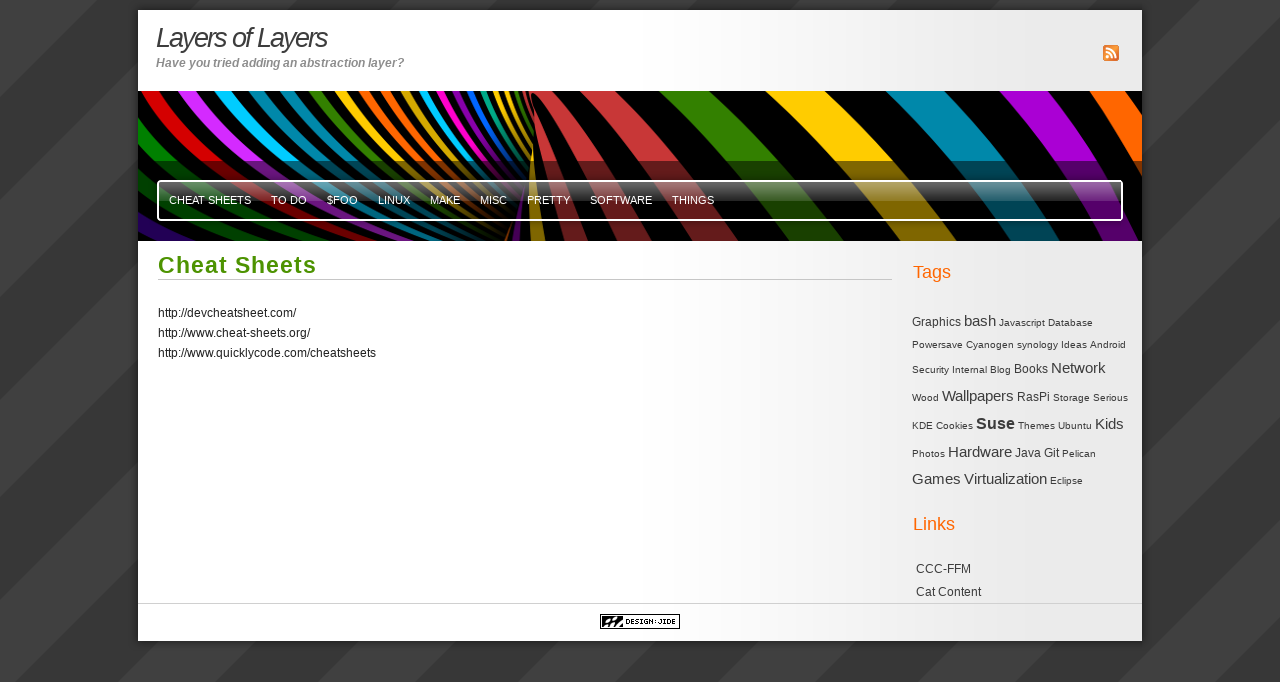

--- FILE ---
content_type: text/html
request_url: https://wonko.de/pages/cheat/
body_size: 1680
content:
<!DOCTYPE html PUBLIC "-//W3C//DTD XHTML 1.0 Strict//EN"
  "http://www.w3.org/TR/xhtml1/DTD/xhtml1-strict.dtd">
<html xmlns="http://www.w3.org/1999/xhtml" xml:lang="en" lang="en">
  <head profile="http://gmpg.org/xfn/11">
    <meta charset="utf-8" />
    <title>Cheat Sheets</title>
    <link rel="stylesheet" href="../../theme/style.css" type="text/css" media="screen" title="Freshy"/>
<?php wp_get_archives('type=monthly&format=link'); ?>
<?php wp_head(); ?>
  </head>
  
<div id="header">
	<div class="container">
		<div id="title">
			
				<a href="../..">
					<span>Layers of Layers</span>
				</a>
			
			<div class="description">
				<small>Have you tried adding an abstraction layer?</small>
			</div>
			<div id="quicklinks">
				<ul>
					
					<li><a title="rss" href="https://wonko.de/feed" class="rss"></a></li>
					
					  
					
				</ul>
				<!--php if($freshy_options['header_search']) : include (TEMPLATEPATH . '/searchform.php');  endif; -->
			</div>
		</div>
		<div id="header_image">

			<div id="menu">
			<div class="menu_container">

			<ul>
					<li>
				    
				    <a href="../../pages/cheat/">Cheat Sheets</a>
				       <ul>
 
				      <li><a href="../../pages/cheat/commands/">Linux Commands</a>
				        </li>
				     
 
				      <li><a href="../../pages/cheat/linux-network/">Linux Network</a>
				        </li>
				     
 
				      <li><a href="../../pages/cheat/markdown/">Markdown</a>
				        </li>
				     
 
				      <li><a href="../../pages/cheat/regex/">Regular Expressions</a>
				        </li>
				     
 
				      <li><a href="../../pages/cheat/shellscripting/">Shell Scripting</a>
				        </li>
				     
 
				      <li><a href="../../pages/cheat/ssl/">SSL</a>
				        </li>
				     
 
				      <li><a href="../../pages/cheat/vi/">VI</a>
				        </li>
				     
				      </li></ul>
				    </li>
					<li>
				    
				    <a href="../../pages/todo/">To Do</a>
				       <ul>
 
				      <li><a href="../../pages/todo/blinkendecke/">Blinkendecke</a>
				        </li>
				     
 
				      <li><a href="../../pages/todo/duplonics/">DIY Electronics Construction Kit from Duplo</a>
				        </li>
				     
 
				      <li><a href="../../pages/todo/kobo/">Kobo Hacking</a>
				        </li>
				     
				      </li></ul>
				    </li>
			
			
					    <li>
				    <a href="../../category/foo.html">$FOO</a></li>
					    <li>
				    <a href="../../category/linux.html">Linux</a></li>
					    <li>
				    <a href="../../category/make.html">Make</a></li>
					    <li>
				    <a href="../../category/misc.html">misc</a></li>
					    <li>
				    <a href="../../category/pretty.html">Pretty</a></li>
					    <li>
				    <a href="../../category/software.html">Software</a></li>
					    <li>
				    <a href="../../category/things.html">Things</a></li>
			
		
			
	
			</ul>
				
			</div><span class="menu_end"></span>
			</div>
			
		</div>
	</div>
</div>

<div id="page" class="sidebar_right" >
	<div class="container">
		<div id="frame">
		
		<div id="content">
        
    <h1>Cheat Sheets</h1>
    
    <p>http://devcheatsheet.com/<br />
http://www.cheat-sheets.org/<br />
http://www.quicklycode.com/cheatsheets</p>
		</div>
		
		<div id="sidebar" class="sidebar">
		<h2>Tags</h2>
		<ul class="tagcloud">
        <li class="tag-3"><a href="../../tag/graphics.html">Graphics</a></li>
        <li class="tag-2"><a href="../../tag/bash.html">bash</a></li>
        <li class="tag-4"><a href="../../tag/javascript.html">Javascript</a></li>
        <li class="tag-4"><a href="../../tag/database.html">Database</a></li>
        <li class="tag-4"><a href="../../tag/powersave.html">Powersave</a></li>
        <li class="tag-4"><a href="../../tag/cyanogen.html">Cyanogen</a></li>
        <li class="tag-4"><a href="../../tag/synology.html">synology</a></li>
        <li class="tag-4"><a href="../../tag/ideas.html">Ideas</a></li>
        <li class="tag-4"><a href="../../tag/android.html">Android</a></li>
        <li class="tag-4"><a href="../../tag/security.html">Security</a></li>
        <li class="tag-4"><a href="../../tag/internal.html">Internal</a></li>
        <li class="tag-4"><a href="../../tag/blog.html">Blog</a></li>
        <li class="tag-3"><a href="../../tag/books.html">Books</a></li>
        <li class="tag-2"><a href="../../tag/network.html">Network</a></li>
        <li class="tag-4"><a href="../../tag/wood.html">Wood</a></li>
        <li class="tag-2"><a href="../../tag/wallpapers.html">Wallpapers</a></li>
        <li class="tag-3"><a href="../../tag/raspi.html">RasPi</a></li>
        <li class="tag-4"><a href="../../tag/storage.html">Storage</a></li>
        <li class="tag-4"><a href="../../tag/serious.html">Serious</a></li>
        <li class="tag-4"><a href="../../tag/kde.html">KDE</a></li>
        <li class="tag-4"><a href="../../tag/cookies.html">Cookies</a></li>
        <li class="tag-1"><a href="../../tag/suse.html">Suse</a></li>
        <li class="tag-4"><a href="../../tag/themes.html">Themes</a></li>
        <li class="tag-4"><a href="../../tag/ubuntu.html">Ubuntu</a></li>
        <li class="tag-2"><a href="../../tag/kids.html">Kids</a></li>
        <li class="tag-4"><a href="../../tag/photos.html">Photos</a></li>
        <li class="tag-2"><a href="../../tag/hardware.html">Hardware</a></li>
        <li class="tag-3"><a href="../../tag/java.html">Java</a></li>
        <li class="tag-3"><a href="../../tag/git.html">Git</a></li>
        <li class="tag-4"><a href="../../tag/pelican.html">Pelican</a></li>
        <li class="tag-2"><a href="../../tag/games.html">Games</a></li>
        <li class="tag-2"><a href="../../tag/virtualization.html">Virtualization</a></li>
        <li class="tag-4"><a href="../../tag/eclipse.html">Eclipse</a></li>
</ul>

        <h2>Links</h2>
        <ul>
            <li><a href="https://wiki.ccc-ffm.de/chaoten:wonko">CCC-FFM</a></li>
            <li><a href="http://wonko.cat/">Cat Content</a></li>
        </ul>
		
		</div>
		</div>
		
		</div>
	</div>
	
	<div id="footer">
		<div class="container">
			<div id="footer_content">
			<a href="http://www.jide.fr"><img alt="design by jide" src="../../theme/images/micro_jide.png"/></a>
			</div>
		</div>
	</div>
</div>
</body>
</html		

--- FILE ---
content_type: text/css
request_url: https://wonko.de/theme/style.css
body_size: 12643
content:
/*  
Theme Name: Freshy 2
Theme URI: http://www.jide.fr/english/downloads/freshy2
Description: The Freshy WordPress theme, second edition.
Version: 2.1.2
Author: Julien De Luca
Author URI: http://www.jide.fr
Tags: white, gray, blue, green, orange, red, customize, custom header, fixed width, fluid width, one column, two columns, left sidebar, right sidebar, widgets, threaded-comments, theme-options, valid XHTML, 2.7
*/

/*
The PHP, CSS, XHTML and design is released under GPL:
http://www.opensource.org/licenses/gpl-license.php
*/

@import "layout.css";
@import "menu.css";
@import "highlight.css";

html { overflow-x: hidden; overflow-y: auto; }

body {
	margin:0;
	padding:0;
	background:#7F7F7F;
	background-image:url(images/background/fat_lines_light.gif);
	background-attachment:fixed;
	font-family:Arial, Verdana, Lucida, serif, sans;
	line-height: 1.7em;
	font-size: 76%;
	color:#232323;
}

input, select, textarea {
	font-family:Arial, Verdana, Lucida, serif, sans;
    font-size:12px;
    border:1px solid #c6c6c6;
}

input {
	margin-right:5px;
}

textarea{
    width:99%;
}

label {
	font-weight:bold;
}

label small {
	font-weight:normal;
}

*::-moz-selection, *::-selection {
	background-color:#ff6600;
	color:white;
}

a {
	color:#ff6600;
}

#content a:hover {
	text-decoration:underline !important;
}

a img {
	border:0px none;
}

#title {
	margin:0;
	padding:18px;
	position:relative;
	z-index:86;
}

#header_image {
	padding-top:150px;
	background-image:url(images/headers/layers150.png);
	background-position:left;
}

#title, #frame, #footer_content {
	background:white url(images/page-gradient.png) repeat-y right;
}

#footer_content {
	border-top:1px solid #d0d0d0;
}

#title a {
	margin:0;
	padding:0;
	font-family:Trebuchet Ms, Lucida, Arial, Verdana, serif, sans;
	font-weight:normal;
	font-style:italic;
	font-size:2.2em;
	letter-spacing:-2px;
	color:#3d3d3d;
	text-decoration:none;
}

.description small {
	font-family:Trebuchet Ms, Lucida, Arial, Verdana, serif, sans;
	font-weight:bold;
	font-style:italic;
	font-size:1em;	
	color:#8d8d8d;
}

#quicklinks {
	position:absolute;
	right:0;
	top:0;
	padding:13px 23px 13px 13px;
	margin:0;
	list-style:none;
}

#quicklinks #searchform {
	margin:0;
	padding:0;
	clear:none;
	display:inline;
	line-height:4em;
	position:relative;
	margin-left:20px;
}

* html #quicklinks #s {
	*margin-top:1.1em;
}

#quicklinks ul {
	list-style:none;
	padding:0;
	margin:0;
	float:left;
}

* html #quicklinks {
	right:10px;
}

#quicklinks ul li {
	padding:0;
	margin:0;
	font-style:italic;
	font-size:1.2em;
	float:left;
	text-transform:lowercase;
	color:#8d8d8d;
	letter-spacing: 0;
}

#quicklinks ul li a {
	font-size:1.2em;
	margin-left:20px;
	height:3.5em;
	line-height:3.5em;
	text-decoration:none;
	color:#8d8d8d;
	display:inline;
	letter-spacing: 0;
}

#quicklinks ul li a:hover {
	text-decoration:underline;
}

#quicklinks ul li a.rss {
	color:#ee7700;
	padding-right:20px;
	background:transparent url(images/icons/feed-icon-16x16.gif) no-repeat center right;
}

#quicklinks ul li#fr_FR a {
	background:transparent url(images/flags/fr.png) no-repeat center right;
}

#quicklinks ul li#en_US a {
	background:transparent url(images/flags/gb.png) no-repeat center right;
}

#quicklinks ul li#fr_FR.current_page_item a, #quicklinks ul li#en_US.current_page_item a {
	display:none;
}

#quicklinks #addicted_results {
	position:relative;
	z-index:90;
	*width:160px;
}

#quicklinks #addicted_results ul {
	float:none !important;
	position:absolute;
	background:white;
    border:1px solid #c6c6c6;
	opacity:.9;
	-moz-opacity:.9;
	filter:alpha(opacity=90);
	zoom:1;
	width:164px;
	overflow:hidden;
	margin-left:20px;
	right:5px;
	*left:0;
}

html > body #quicklinks #addicted_results ul {
	margin-top:-15px;
}

* html #quicklinks #addicted_results ul {
	*margin-top:-2px;
}

#quicklinks #addicted_results ul li {
	font-family:Arial, Verdana, Lucida, serif, sans;
    font-size:12px;
    font-style:normal;
	float:left;
	clear:both;
	width:160px;
	line-height:1.2em !important;
	height:auto !important;
}

#quicklinks #addicted_results ul li a {
	line-height:1.4em !important;
	height:auto !important;
	margin-left:0;
	color:#3d3d3d;
	text-decoration:none;
	padding:3px;
	display:block;
	float:left;
	clear:both;
	width:160px;
}

#quicklinks #addicted_results ul li a:hover {
	color:#ffffff;
	background-color:#ff6600;
}

h1, h2, h3, h4, h5, h6 {
	font-family:Trebuchet Ms, Lucida, Arial, Verdana, serif, sans;

	color:#010101;
	margin:.5em 0 .5em 0;
	padding:0;
}

h1 a, h2 a, h3 a, h4 a, h5 a, h6 a {
	color:#010101;
	text-decoration:none;
}

h1 a:hover, h2 a:hover, h3 a:hover, h4 a:hover, h5 a:hover, h6 a:hover {
	text-decoration:underline;
}

h1, h2, h3 , h4 {
	color:#4d9301;
	font-size:1.9em;
	letter-spacing:-1px;
	line-height:1.1em;
	margin: 0.2em 0 1em 0;
	padding:0 0 0 0;
}

h1, h2 a, h3 a {
	color:#4d9301;
}

h1 a, h2 a, h3 a, h2 img, h3 img {
	border:0px none;
}

.rsswidget img {
	display:none;
}

h1 {
	font-style: bold;
	letter-spacing:+1px;
	line-height:1.2em;
	border-bottom:1px solid #c6c6c6;
}

h2 {
		
  
        font-weight:normal;
	font-size:1.7em;
	letter-spacing:0;
	line-height:1.2em;
}

h3 {
   font-weight:bold;
	font-size:1.2em;
	letter-spacing: 0;
	line-height:1.2em;
}

h4 {
   font-weight:bold;
	font-size:1em;
	letter-spacing:0;
	line-height:1.2em;
	color:#585858;
}

h4 a {
	color:#585858;
}

small {
	font-size:.9em;
}

.meta {
	padding-bottom:9px;
	background:transparent url(images/box-shadow.png) no-repeat bottom left;
	font-size:.9em;
}

.meta dl {
	border:1px solid #c6c6c6;
	background:white;
	margin:0;
	padding:4px;
	list-style:none;
	display:block;
}

* html .meta dl {
	height:1em;
}

.meta dl dd, .meta dl dt {
	display:inline;
	margin:0;
	padding:0;
}

.meta dl dt {
	margin:0 .5em 0 0;
	color:#828282;
	white-space: nowrap;
}

.meta dl dt a {
	color:#828282;
	text-decoration:none;
}

.meta dl dd {
	margin:0 1em 0 0;
	font-weight:bold;
	color:black;
}

.meta dl img {
	vertical-align:middle;
}

.meta dl dd a {
	text-decoration:none;
	color:black;
}

.commentlist, .commentlist ul.children {
	margin:0;
	padding:0;
	list-style:none;
}

.commentlist ul.children {
	margin-left:2em;
}

.comment .author, .comment .author a, .comment .date {
	color:#585858;
}

.comment div,
.bypostauthor li div {
	padding:5px;
	margin:15px 0 15px 0;
	background:#f3f3f3;
	border:1px solid #c6c6c6;
}

.bypostauthor li cite {
	color:#585858;
}

.comment div div,
.bypostauthor div div {
	padding:0;
	margin:0;
	background:none;
	border:0px none;
}

.comment img.avatar {
	float:left;
	margin-right:5px;
	border:1px solid #ffffff;
}

.comment cite {
	font-family:Trebuchet Ms, Lucida, Arial, Verdana, serif, sans;
	margin:.5em 0 .5em 0;
	padding:0;
	font-size:1.4em;
	letter-spacing:-1px;
	line-height:1.2em;
	color:#585858;
	font-style: normal;
}

.comment p {
	margin:.5em 0 .5em 0;
	padding:0;
}

.bypostauthor div {
	background-color:#4d9301;
	background-image:url(images/transparency/white-90.png);
	border-color:#4d9301;
}

.bypostauthor cite {
	color:#4d9301;
}

#commentform p {
	margin:0 0 .5em 0;
	padding:0;
}

.comment-meta {
	font-size:smaller;
}

.comment-meta,
.comment-meta a {
	color:#585858;
}

#sidebar div {
	border-left:1px solid #d0d0d0;
}

#sidebar_left div {
	border-right:1px solid #d0d0d0;
	padding-left:10px;
}

.sidebar div div {
	border:0px none !important;
}

.sidebar h2 {
	font-size:1.5em;
	padding:15px 0 15px 10px;
	margin:5px 0 10px -11px;
	border-left:2px solid #ff6600;
	color:#ff6600;
}

#sidebar_left h2 {
	padding:15px 10px 15px 0;
	margin:5px -11px 10px 0;
	border-left:0px none;
}

.sidebar h2 a {
	color:#ff6600;
}

.sidebar ul, .sidebar ol {
	padding:0;
	margin:0;
	list-style:none;
}

.sidebar li {
	padding:0;
	margin:1px 0 0 0;
	color:#3d3d3d;
	line-height:1.8em;
	min-height:1.8em;
	clear:both;
}

* html .sidebar li {
	height: 1.8em;
}

.sidebar li li {
	padding:0 0 0 1.3em;
	background:url(images/bullet.gif) 9px 9px no-repeat;
}

.sidebar li a {
	padding:4px;
	position:relative;
	z-index:10;
	line-height:1.2em;
	min-height:1.2em;
}

.sidebar li a:hover {
	text-decoration:none;
	z-index:99;
}

.sidebar a {
	text-decoration:none;
	color:#3d3d3d;
}

.sidebar a:hover {
	text-decoration:underline;
}

#tag_cloud {

}

#calendar {
	width:100%;
}

#wp-calendar {
	width:100%;
}

#calendar td {
	text-align:center;
	padding:0;
	
}

#calendar td a {
	text-align:center;
	border:1px solid gray;
	display:block;
	margin:1px;
}

#calendar td a:hover {
	text-decoration:none;
	background:gray;
	color:white;
}

#calendar tfoot #prev {
	text-align:left;
}

#calendar tfoot #next {
	text-align:right;
}

#calendar tfoot a {
	background:none;
	color:inherit;
	display:inline;
	border:0px none;
}

#calendar #today {
	background:#ff6600;
	color:white;
}

#calendar #today a {
	color:white;
	border-color:white;
}

#calendar #today a:hover {
	background:none;
}

.sidebar li.current_page_item li a, .sidebar li.current-cat li a {
	background:transparent;
	color:#3d3d3d;
}

.sidebar li.current_page_item a, .sidebar li.current-cat a, #frame .sidebar li a:hover {
	background:#ff6600;
	color:white;
}




.alignleft {
	float:left;
}

.alignright {
	float:right;
}

.post {
	padding-bottom: 3em;
}

.post .entry {
	margin:1em 0 1em 0;
}

.post ul {
	list-style:none;
	padding:0 0 0 1em;
	margin:.7em 0 .7em 0;
}

.post p {
	margin:.7em 0 .7em 0;
}

.post ul ul {
	margin:0;
}

.post ul li {
	padding:0;
	margin:0;
	list-style-position:inside;
	list-style-image:url(images/bullet.gif);
}

* html .post ul li {
	list-style-image:none;
	list-style-position:outside;
	background:transparent url(images/bullet.gif) no-repeat 0 10px;
	padding-left:10px;
}

.post ul li li {
	list-style-type:circle;
	list-style-image:none;
	padding-left:0;
	background:transparent;
}

.post a {
	text-decoration:none;
}

.post blockquote {
	border-left:3px solid #4d9301;
	color:#4d9301;
	padding:0 0 0 1em;
	margin:0;
	font-family: Georgia, Times New Roman, sans;
	font-style:italic;
	font-size:1.1em;
}

.post blockquote a {
	color:#4d9301;
}

.post blockquote blockquote {
	font-size:1em;
}

ul#linkslist, ul#linkslist li {
	list-style-image:none;
	background-image:none;
	padding:0;
	margin:0;
}

ul#linkslist li h2 {
	padding:0;
	margin:.5em 0 .5em 0;
}

.linkcat {
	padding:0;
	margin:0;
	list-style:none;
}

#searchform {
	margin:1em 0 1em 0;
	padding:0;
}

* html #searchform {
	width:90%;
}

#quicklinks #searchsubmit, .sidebar .widget_search input {
	display:none;
}

#s {
	background:white url(images/search.png) no-repeat 98% 2px;
	line-height:1.4em;
	padding:2px;
	width:160px;
	display:inline;
}

.navigation, .meta {
	clear:both;
}

p.navigation {
	*margin:0;
	*padding:.5em 0 2em 0;
}

/* content.css */

.important {
	background:#ffcdc5;
	border:1px solid #cd2d12;
	padding:5px;
	margin:.5em 0 .5em 0;
	color:#8c1400;
}

.important a {
	color:#8c1400;
}

.note {
	background:#d5f69b;
}

.note, .download {
	border:1px solid #75ad14;
	padding:5px;
	margin:.5em 0 .5em 0;
	color:#446c00;
}

.note a, .download a {
	color:#446c00 !important;
}

.download a {
	font-weight:bold;
}

.download {
	background:#d5f69b url(images/download.png) no-repeat top left;
	padding-left:46px;
	min-height:35px;
}

address {
	padding:5px;
	margin:1em 0 1em 0;
	background:#f3f3f3;
	border:1px solid #c6c6c6;
}

ul.tagcloud {
  list-style: none;
  padding: 0;
  margin-right: 30px;
}

ul.tagcloud li {
    display: inline-block;
}

ul.tagcloud li a {
    padding: 0;
}

li.tag-1 {
    font-size: 130%;
    font-weight:bold;
}

li.tag-2 {
    font-size: 120%;
}
li.tag-3 {
    font-size: 100%;
}
li.tag-4 {
    font-size: 80%;
}

table {  }
thead { 
    font-family:Trebuchet Ms, Lucida, Arial, Verdana, serif, sans;
    background: #4d9301;
    color: white;
    font-size:1.2em;
    letter-spacing: +1px; 
} 
td,th {padding: 0.5em;}

tbody tr:nth-child(even) {background: rgba(255, 102, 0, 0.15)}
tbody tr:nth-child(odd) {background: #DDD}



--- FILE ---
content_type: text/css
request_url: https://wonko.de/theme/layout.css
body_size: 2166
content:
#frame {
	padding-left:20px;
	padding-right:20px;
	clear:both;
}

* html #frame {
	zoom:1;
	position: relative;
	display:inline;
	height:1%;
}

#content, .sidebar {
	position: relative;
	float: left;
	overflow:hidden;
}

* html #frame .sidebar {
	position: relative;
	display:inline;
	height:1%;
}

* html #frame * {
	position: relative;
}

#content {
	padding: .5em 20px .5em 0;
	width: 100%;
	float: left;
}

#sidebar_left.sidebar div {
	margin-right:20px;
	padding-right:10px;
}

#sidebar.sidebar div {
	margin-left:20px;
	padding-left:10px;
}

.sidebar div {
	padding-top:10px;
	padding-bottom:10px;
}

.sidebar div div, #sidebar.sidebar div div, #sidebar_left.sidebar div div {
	padding:0;
	margin:0;
}

#sidebar_left.sidebar {
	margin-left: -100%;
}

#sidebar.sidebar {
	margin-right: -100%;
}

.sidebar_left #frame {
	padding-left:200px;
}

.sidebar_right #frame {
	padding-right:250px;
}

#sidebar_left.sidebar {
	width:200px;
	right:200px;
}

#sidebar.sidebar {
	width:250px;
}

* html #sidebar_left {
	left:250px;
}

#footer {
	clear: both;
}

#frame {
	overflow: hidden;
}

#page, #header, #footer {
	width:80%;
	margin:0 auto 0 auto;
}
/*
#header, #header .container, #header_image, #menu {
	position:relative;
	z-index:80;
}*/

html>body #page .container {
	padding:0 10px 0 10px;
	background:transparent url(images/shadow_left.png) top left repeat-y;
}

html>body #header {
	background:transparent url(images/header_shadow_right.png) top right repeat-y;
}

html>body #header .container,
html>body #footer .container {
	padding:10px 0 0 10px;
	margin-right:10px;
	background:transparent url(images/header_shadow.png) top left repeat-y;
}

html>body #footer {
	background:transparent url(images/footer_shadow_right.png) bottom right repeat-y;
}

#footer {

}

html>body #footer .container {
	padding:0 0 10px 10px;
	background:transparent url(images/footer_shadow.png) bottom left repeat-y;
}

#footer_content {
	padding:10px;
	text-align:center;
	line-height:1em;
	position: relative;
}

#footer_content * {
	padding:0;
	margin:0;
}

html>body #page {
	background:transparent url(images/shadow_right.png) top right repeat-y;
}




--- FILE ---
content_type: text/css
request_url: https://wonko.de/theme/highlight.css
body_size: 2818
content:
/* Minification done by Madhur Ahuja */
.highlight{
  background:#111;
  padding:.2em .9em;
  margin-bottom:1em;
  font:normal normal normal 115%/normal Monaco,'Courier New','DejaVu Sans Mono','Bitstream Vera Sans Mono',monospace!important;
  line-height:1.1em;
  overflow:auto;
  font-size:1em;
  border:1px solid #CCC;
  -moz-border-radius:7px;
  -webkit-border-radius:7px;
  border-radius:7px
  
}
h3>code,li>code,p>a>code,p>code{
  border-radius:4px;
  -webkit-border-radius:4px;-moz-border-radius:4px;
  color:#C5CBD0;
  background-image:url(/images/opaque_20.png);
  font-family:Menlo,Consolas,"Courier New",Courier,"Liberation Mono",monospace;
  font-size:1.1em;
  padding:2px 4px;
  text-decoration:none;
  text-indent:0;
  text-shadow:none;
  text-transform:none;
  top:auto
}
p>a>code{
  color:#95be7d
}
code { font-family: "Courier New", Courier, monospace;
       letter-spacing:0;
}
pre{
  font-family:Consolas,"Courier New",Courier,FreeMono,monospace;
  font-size:.95em;
  margin:1em 0 1.5em
  
}
präe {
	background:#4d9301 url(images/code_bg.png) no-repeat top left;
	display:block;
	line-height:26px !important;
	padding-left:44px;
	font-size:14px;
	border:1px solid #4d9301;
	margin:1em 0 1em 0;
	font-family: "Courier New", Courier, monospace;
	letter-spacing:0;
	clear:both;
	overflow:auto;
	text-align:left;
	color:white;
	white-space:nowrap;
}
.highlight span{
  font-family:Consolas,"Courier New",Courier,FreeMono,monospace;
  font-size:1em
}
.highlight .hll{background-color:#49483e}
.highlight{color:#f8f8f2}.highlight 
.c{color:#75715e}.highlight .err{color:#960050;background-color:#1e0010}.highlight 
.k{color:#66d9ef}.highlight .l{color:#ae81ff}.highlight .n{color:#f8f8f2}.highlight 
.o{color:#f92672}.highlight .p{color:#f8f8f2}.highlight .c1,.highlight .cm,.highlight 
.cp,.highlight .cs{color:#75715e}.highlight .ge{font-style:italic}.highlight .gs{font-weight:700}.highlight 
.kc,.highlight .kd{color:#66d9ef}.highlight .kn{color:#f92672}.highlight .kp,.highlight .kr,.highlight 
.kt{color:#66d9ef}.highlight .ld{color:#e6db74}.highlight .m{color:#ae81ff}.highlight .s{color:#e6db74}.highlight 
.na{color:#a6e22e}.highlight .nb{color:#f8f8f2}.highlight .nc{color:#a6e22e}.highlight .no{color:#66d9ef}.highlight 
.nd{color:#a6e22e}.highlight .ni{color:#f8f8f2}.highlight .ne,.highlight .nf{color:#a6e22e}.highlight .nl,.highlight 
.nn{color:#f8f8f2}.highlight .nx{color:#a6e22e}.highlight .py{color:#f8f8f2}.highlight .nt{color:#f92672}.highlight 
.nv{color:#f8f8f2}.highlight .ow{color:#f92672}.highlight .w{color:#f8f8f2}.highlight .mf,.highlight .mh,.highlight .mi,.highlight 
.mo{color:#ae81ff}.highlight .s2,.highlight .sb,.highlight .sc,.highlight .sd{color:#e6db74}.highlight .se{color:#ae81ff}.highlight 
.s1,.highlight .sh,.highlight .si,.highlight .sr,.highlight .ss,.highlight .sx{color:#e6db74}.highlight 
.bp,.highlight .vc,.highlight .vg,.highlight .vi{color:#f8f8f2}.highlight .il{color:#ae81ff}
 